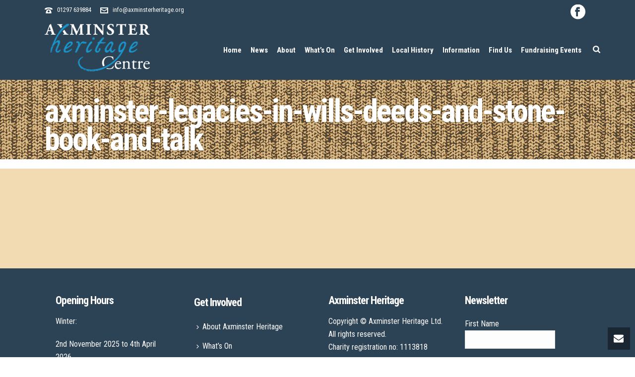

--- FILE ---
content_type: text/css
request_url: https://axminsterheritage.org/wp-content/plugins/ax-social-stream/public/css/styles.min.css?ver=3.6.9
body_size: 6964
content:
.sboard.sb-default{margin-left:1px}.sboard.sb-default .sb-item .sb-container{margin:5px;overflow:hidden;box-shadow:0 0 5px rgba(34,25,25,.4);-webkit-box-shadow:0 0 5px rgba(34,25,25,.4);-moz-box-shadow:0 0 5px rgba(34,25,25,.4);border-radius:3px;-moz-border-radius:3px;-webkit-border-radius:3px}.sboard.sb-default.sb-carousel .sb-item{margin:2px}.sboard.sb-widget.sb-default.border{box-shadow:0 0 12px rgba(0,0,0,.2);-webkit-box-shadow:0 0 12px rgba(0,0,0,.2);-moz-box-shadow:0 0 12px rgba(0,0,0,.2)}.sboard.sb-widget.sb-default .sb-item{margin-right:0;margin-left:0}
.sboard.sb-default .sb-item .sb-footer,.sboard.sb-flat .sb-item .sb-footer{line-height:2.2em;height:20px;border-radius:0 0 4px 4px;-moz-border-radius:0 0 4px 4px;-webkit-border-radius:0 0 4px 4px}.sboard.sb-default .sb-item .sb-footer{border-radius:0 0 2px 2px;-moz-border-radius:0 0 2px 2px;-webkit-border-radius:0 0 2px 2px}.sboard.sb-widget.sb-flat.border{border:1px solid #ededed}.sboard.sb-widget.sb-flat .sb-item{margin:0 0 3% 0}.sboard.sb-default .sb-item .sb-footer i,.sboard.sb-default .sb-item .sb-footer img,.sboard.sb-flat .sb-item .sb-footer i,.sboard.sb-flat .sb-item .sb-footer img{float:left;margin:0 5px 0 0}.sboard.sb-default .sb-item .sb-container .sb-thumb img{border-radius:2px 2px 0 0;-moz-border-radius:2px 2px 0 0;-webkit-border-radius:2px 2px 0 0}
.lSSlideOuter{overflow:hidden;-webkit-touch-callout:none;-webkit-user-select:none;-khtml-user-select:none;-moz-user-select:none;-ms-user-select:none;user-select:none}.lightSlider:after,.lightSlider:before{content:" ";display:table}.lightSlider{overflow:hidden}.lSSlideWrapper{max-width:100%;overflow:hidden;position:relative}.lSSlideWrapper>.lightSlider:after{clear:both}.lSSlideWrapper .lSSlide{-webkit-transform:translate(0,0);-ms-transform:translate(0,0);transform:translate(0,0);-webkit-transition:all 1s;-webkit-transition-property:-webkit-transform,height;-moz-transition-property:-moz-transform,height;transition-property:transform,height;-webkit-transition-duration:inherit!important;transition-duration:inherit!important;-webkit-transition-timing-function:inherit!important;transition-timing-function:inherit!important}.lSSlideWrapper .lSFade{position:relative}.lSSlideWrapper .lSFade>*{position:absolute!important;top:0;left:0;z-index:9;margin-right:0;width:100%}.lSSlideWrapper.usingCss .lSFade>*{opacity:0;-webkit-transition-delay:0s;transition-delay:0s;-webkit-transition-duration:inherit!important;transition-duration:inherit!important;-webkit-transition-property:opacity;transition-property:opacity;-webkit-transition-timing-function:inherit!important;transition-timing-function:inherit!important}.lSSlideWrapper .lSFade>.active{z-index:10}.lSSlideWrapper.usingCss .lSFade>.active{opacity:1}.lSSlideOuter .lSPager.lSpg{margin:10px 0 0;padding:0;text-align:center}.lSSlideOuter .lSPager.lSpg>li{cursor:pointer;display:inline-block;padding:0 5px}.lSSlideOuter .lSPager.lSpg>li a{background-color:#222;border-radius:30px;display:inline-block;height:8px;overflow:hidden;text-indent:-999em;width:8px;position:relative;z-index:99;-webkit-transition:all .5s linear 0s;transition:all .5s linear 0s}.lSSlideOuter .lSPager.lSpg>li.active a,.lSSlideOuter .lSPager.lSpg>li:hover a{background-color:#428bca}.lSSlideOuter .media{opacity:.8}.lSSlideOuter .media.active{opacity:1}.lSSlideOuter .lSPager.lSGallery{list-style:none outside none;padding-left:0;margin:0;overflow:hidden;transform:translate3d(0,0,0);-moz-transform:translate3d(0,0,0);-ms-transform:translate3d(0,0,0);-webkit-transform:translate3d(0,0,0);-o-transform:translate3d(0,0,0);-webkit-transition-property:-webkit-transform;-moz-transition-property:-moz-transform;-webkit-touch-callout:none;-webkit-user-select:none;-khtml-user-select:none;-moz-user-select:none;-ms-user-select:none;user-select:none}.lSSlideOuter .lSPager.lSGallery li{overflow:hidden;-webkit-transition:border-radius .12s linear 0s .35s linear 0s;transition:border-radius .12s linear 0s .35s linear 0s}.lSSlideOuter .lSPager.lSGallery li.active,.lSSlideOuter .lSPager.lSGallery li:hover{border-radius:5px}.lSSlideOuter .lSPager.lSGallery img{display:block;height:auto;max-width:100%}.lSSlideOuter .lSPager.lSGallery:after,.lSSlideOuter .lSPager.lSGallery:before{content:" ";display:table}.lSSlideOuter .lSPager.lSGallery:after{clear:both}.lSAction>a{width:38px;display:block;top:50%;height:38px;background-image:url(../img/controls.png);cursor:pointer;position:absolute;z-index:9999;margin-top:-16px;opacity:.5;-webkit-transition:opacity .35s linear 0s;transition:opacity .35s linear 0s;border-bottom:0!important}.lSAction>a:hover{opacity:1}.lSAction>.lSPrev{background-position:0 0;left:10px}.lSAction>.lSNext{background-position:-40px 0;right:10px}.lSAction>a.disabled{pointer-events:none}.cS-hidden{height:1px;opacity:0;overflow:hidden}.lSSlideOuter.vertical{position:relative}.lSSlideOuter.vertical.noPager{padding-right:0!important}.lSSlideOuter.vertical .lSGallery{position:absolute!important;right:0;top:0}.lSSlideOuter.vertical .lightSlider>*{width:100%!important;max-width:none!important}.lSSlideOuter.vertical .lSAction>a{left:50%;margin-left:-14px;margin-top:0}.lSSlideOuter.vertical .lSAction>.lSNext{background-position:31px -31px;bottom:10px;top:auto}.lSSlideOuter.vertical .lSAction>.lSPrev{background-position:0 -31px;bottom:auto;top:10px}.lSSlideOuter.lSrtl{direction:rtl}.lSSlideOuter .lSPager,.lSSlideOuter .lightSlider{padding-left:0;list-style:none outside none;margin:0}.lSSlideOuter.lSrtl .lSPager,.lSSlideOuter.lSrtl .lightSlider{padding-right:0}.lSSlideOuter .lSGallery li,.lSSlideOuter .lightSlider>*{float:left}.lSSlideOuter.lSrtl .lSGallery li,.lSSlideOuter.lSrtl .lightSlider>*{float:right!important}@-webkit-keyframes rightEnd{0%{left:0}50%{left:-15px}100%{left:0}}@keyframes rightEnd{0%{left:0}50%{left:-15px}100%{left:0}}@-webkit-keyframes topEnd{0%{top:0}50%{top:-15px}100%{top:0}}@keyframes topEnd{0%{top:0}50%{top:-15px}100%{top:0}}@-webkit-keyframes leftEnd{0%{left:0}50%{left:15px}100%{left:0}}@keyframes leftEnd{0%{left:0}50%{left:15px}100%{left:0}}@-webkit-keyframes bottomEnd{0%{bottom:0}50%{bottom:-15px}100%{bottom:0}}@keyframes bottomEnd{0%{bottom:0}50%{bottom:-15px}100%{bottom:0}}.lSSlideOuter .rightEnd{-webkit-animation:rightEnd .3s;animation:rightEnd .3s;position:relative}.lSSlideOuter .leftEnd{-webkit-animation:leftEnd .3s;animation:leftEnd .3s;position:relative}.lSSlideOuter.vertical .rightEnd{-webkit-animation:topEnd .3s;animation:topEnd .3s;position:relative}.lSSlideOuter.vertical .leftEnd{-webkit-animation:bottomEnd .3s;animation:bottomEnd .3s;position:relative}.lSSlideOuter.lSrtl .rightEnd{-webkit-animation:leftEnd .3s;animation:leftEnd .3s;position:relative}.lSSlideOuter.lSrtl .leftEnd{-webkit-animation:rightEnd .3s;animation:rightEnd .3s;position:relative}.lightSlider.lsGrab>*{cursor:-webkit-grab;cursor:-moz-grab;cursor:-o-grab;cursor:-ms-grab;cursor:grab}.lightSlider.lsGrabbing>*{cursor:move;cursor:-webkit-grabbing;cursor:-moz-grabbing;cursor:-o-grabbing;cursor:-ms-grabbing;cursor:grabbing}.sboard .lslide{list-style:none}
.sboard.sb-metro .sb-item .sb-inner .sb-text{display:block}.sboard.sb-metro .sb-item .sb-user{float:none;display:inline-block;width:100%;padding:0 0 10px 0;margin:0;border-bottom:1px solid #eee}.sboard.sb-metro.sb-carousel .sb-item .sb-user{height:44px}.sboard.sb-metro .sb-item .sb-inner .sb-thumb{background-color:transparent}.sboard.sb-metro .sb-item .sb-thumb img{border-radius:0;-moz-border-radius:0;-webkit-border-radius:0}.sboard.sb-metro .sb-item .sb-user .sb-uinfo{margin-top:0;line-height:12px}.sboard.sb-metro .sb-item .sb-user .sb-uinfo.sb-nouthumb{margin-top:0;width:85%}.sboard.sb-metro .sb-item .sb-user .sb-uname,.sboard.sb-metro .sb-item .sb-user .sb-utitle{margin-left:10px}.sboard.sb-metro .sb-item .sb-user .sb-utitle a{font-size:95%!important;color:#efefef!important}.sboard.sb-metro .sb-item .sb-info .sb-date{float:left}.sboard.sb-metro .sb-item .sb-info .sb-date i{float:left;margin:5px 5px 0 0}.sboard.sb-metro .sb-item .sb-info{padding:5px 15px 10px 15px;line-height:2em;margin:0;text-shadow:0 1px 0 rgba(0,0,0,.2);font-weight:700;font-style:normal;background-color:#2c2d2e}.sboard.sb-metro .sb-item .sb-info a{color:#afc3d0}.sboard.sb-metro.sb-widget.border{border:1px solid #ededed}.sboard.sb-metro .sb-item{background-color:#404447;color:#fff}.sboard.sb-metro .sb-item a{color:#5ebfff}.sboard.sb-metro .sb-item .sb-inner{padding:0}.sboard.sb-metro .sb-item .sb-inner2,.sboard.sb-metro .sb-item .sb-inner3{padding:15px 15px 5px 15px;line-height:.75em}.sboard.sb-metro.timeline .timeline-row .timeline-content img{margin-bottom:0}.sboard.sb-metro .sb-item .sb-inner3{background-color:#2c2d2e}.sboard.sb-metro .sb-item .sb-uthumbcon{float:left;display:inline-block}.sboard.sb-metro .sb-item .sb-user .sb-uthumb{width:44px;height:44px;padding:0;margin:0;border:none}.sboard.sb-metro .sb-item .sb-user .sb-uthumb img{width:40px;height:40px;margin:2px;border-radius:50%}.sboard.sb-metro .sb-item .sb-inner .sb-title{text-shadow:0 1px 0 rgba(0,0,0,.6)}.sboard.sb-metro .sb-item .sb-bico{background-image:url(../img/board-icons-w.png);opacity:.6}.sboard.sb-metro .sb-iconm{position:absolute;right:0;top:0;border-radius:0;display:inline-block;width:30px;height:30px;z-index:9}.sboard.sb-metro .sb-iconm::before{content:"";position:absolute;width:0;height:0;top:0;right:0;border-style:solid;border-width:0 60px 60px 0}.sboard.sb-metro .sb-iconm-inner{position:absolute;left:auto;right:4px;top:6px}
.sboard.sb-modern.sb-wall{margin:0 8px 0 0}.sboard.sb-modern .sb-item .sb-footer{border-top:1px solid rgba(0,0,0,.1);margin:0 15px 0 15px;padding:7px 0 7px 0;color:inherit;line-height:2em}.sboard.sb-modern .sb-item .sb-foot{border-radius:0 0 4px 4px;-moz-border-radius:0 0 4px 4px;-webkit-border-radius:0 0 4px 4px}.sboard.sb-modern .sb-item .sb-footer i{margin-top:4px;float:right}.sboard.sb-widget.sb-modern.border{border:1px solid #ededed}.sboard.sb-widget.sb-modern .sb-item{margin:0 0 3% 0}.sboard.sb-modern.sb-carousel .sb-item{margin-right:8px;float:none}.sboard.sb-modern.sb-carousel .sb-content{padding-right:5px}.sboard.sb-modern .origin-flag{background-color:transparent;height:28px;width:30px;color:#fff;text-align:center;line-height:1.3em;text-shadow:0 1px 0 rgba(0,0,0,.2);position:absolute;right:0;margin-right:-7px;margin-top:7px;z-index:1}.sboard.sb-carousel.sb-modern .origin-flag{float:right;position:relative;margin-right:-8px}.sboard.sb-modern .origin-flag:after{border-bottom:8px solid transparent;border-left:8px solid #2e8dad;content:" ";height:0;position:absolute;right:0;top:28px;width:0}.sboard.sb-modern .origin-flag i{margin:3px 0 0 0}.sboard.normal.tabable.sb-modern .sb-tabs .sticky li{height:0;padding:0;width:auto;border-right:20px solid transparent;border-bottom:32px solid rgba(142,142,142,.9);background-color:transparent;margin:0 -10px 0 0!important;border-radius:0}.sboard.normal.tabable.sb-modern .sb-tabs .sticky span{padding:6px 5px 3px 5px;background-color:rgba(0,0,0,.1);display:inline-block}.sboard.normal.tabable.sb-modern .sb-tabs .sticky i{vertical-align:middle}.sboard.normal.tabable.sb-modern .sb-tabs.minitabs .sticky li{border-right-width:16px;border-bottom-width:24px;margin-right:-10px!important;line-height:0}.sboard.normal.tabable.sb-modern .sb-tabs.minitabs .sticky span{padding:4px 5px 1px 5px}.sb-slide.sb-modern .sb-item{border:0!important}.sboard.sb-carousel.sb-modern .lslide{padding-bottom:2px}.sboard.sb-modern-dark .sb-item .sb-inner .sb-title{text-shadow:0 1px 0 rgba(0,0,0,.6)}.sboard.sb-modern-dark .sb-item .sb-bico{background-image:url(../img/board-icons-w.png);opacity:.6}
.sboard.sb-modern2 .sb-item{padding-bottom:0}.sboard.sb-modern2 .sb-item .sb-inner .sb-text{display:block}.sboard .sb-item .sb-container.sb-nothumb .sb-inner{border-radius:4px 4px 0 0;-moz-border-radius:4px 4px 0 0;-webkit-border-radius:4px 4px 0 0}.sboard.sb-modern2.sb-wall .sb-item .sb-container .sb-inner,.sboard.sb-wall .sb-item .sb-container.sb-nofooter .sb-inner{border-radius:0 0 4px 4px;-moz-border-radius:0 0 4px 4px;-webkit-border-radius:0 0 4px 4px}.sboard.sb-carousel.sb-modern2 .sb-item .sb-container .sb-inner,.sboard.sb-wall .sb-item .sb-container.sb-noft .sb-inner,.sboard.sb-wall.sb-modern2 .sb-item .sb-container.sb-nothumb .sb-inner,.sboard.sb-widget.sb-modern2 .sb-item .sb-container.sb-nothumb .sb-inner{border-radius:4px;-moz-border-radius:4px;-webkit-border-radius:4px}.sboard .sb-item .sb-container.sb-noinner .sb-thumb a img{border-radius:4px;-moz-border-radius:4px;-webkit-border-radius:4px}.sboard.sb-modern2.sb-widget .sb-item .sb-container .sb-inner,.sboard.timeline .sb-item .sb-container.sb-imgexpand .sb-inner{border-radius:0 0 4px 4px;-moz-border-radius:0 0 4px 4px;-webkit-border-radius:0 0 4px 4px}.sboard.timeline .sb-item .sb-container.sb-noft .sb-inner,.sboard.timeline .sb-item .sb-container.sb-nothumb .sb-inner{border-radius:4px;-moz-border-radius:4px;-webkit-border-radius:4px}.sboard.timeline .sb-item .sb-info{padding:7px 0 5px 0}.sboard.sb-modern2 .sb-item .sb-user{margin-bottom:10px;width:80%;margin-left:-5px}.sboard.sb-modern2.sb-carousel .sb-item .sb-user{height:58px}.sboard.sb-modern2 .sb-item .sb-user .sb-uthumb img{border-radius:50%;width:50px;height:50px}.sboard.sb-modern2 .sb-item .sb-user .sb-uinfo{margin-top:5px}.sboard.sb-modern2 .sb-item .sb-user .sb-uinfo.sb-nouthumb{margin-top:0;width:85%}.sboard.sb-modern2 .sb-item .sb-info .sb-date{float:left}.sboard.sb-modern2 .sb-item .sb-info .sb-date i{float:left;margin:5px 5px 0 0}.sboard.sb-modern2 .sb-item .sb-info{padding:7px 0 5px 0;line-height:2em;margin-top:10px;text-shadow:0 1px 0 rgba(0,0,0,.2);font-weight:700;font-style:normal}.sboard.sb-modern2 .sb-item .sb-icon2{position:relative;float:right;top:-8px;right:-8px;text-align:center;border-radius:50%;width:35px;height:35px;box-sizing:content-box}.sboard.sb-modern2.timeline .sb-icon2{top:0;right:0}.sboard.sb-modern2.sb-widget.border{border:1px solid #ededed}.sboard.sb-modern2.normal.tabable .sb-tabs .sticky li{height:0;padding:0;width:auto;border-right:20px solid transparent;border-bottom:32px solid rgba(142,142,142,.9);background-color:transparent;margin:0 -10px 0 0!important;border-radius:0}.sboard.sb-modern2.normal.tabable .sb-tabs .sticky span{padding:6px 5px 3px 5px;background-color:rgba(0,0,0,.1);display:inline-block}.sboard.sb-modern2.normal.tabable .sb-tabs .sticky i{vertical-align:middle}.sboard.sb-modern2.normal.tabable .sb-tabs.minitabs .sticky li{border-right-width:16px;border-bottom-width:24px;margin-right:-10px!important;line-height:0}.sboard.sb-modern2.normal.tabable .sb-tabs.minitabs .sticky span{padding:4px 5px 1px 5px}
.sboard{font-size:11px;list-style:none outside none;box-sizing:content-box}.sboard .sb-item{float:left;height:auto;font-size:100%!important;cursor:default;background-repeat:no-repeat;background-size:cover;background-position:center;box-sizing:content-box;padding:0}.sboard .panel-body.sb-item{float:none;width:auto!important}.sboard .sb-item .sb-inner{padding:15px 15px 10px 15px;min-height:100px}.sboard .sb-item .sb-imgnormal .sb-inner{border-radius:4px 4px 0 0;-moz-border-radius:4px 4px 0 0;-webkit-border-radius:4px 4px 0 0}.sboard.timeline .sb-item .sb-imgnormal .sb-inner{border-radius:4px;-moz-border-radius:4px;-webkit-border-radius:4px}.sboard .sb-item .sb-inner p{margin:0;padding:0}.sboard .sb-item a{color:#00aede;text-decoration:none;box-shadow:none;border:0}.sboard .sb-item img{max-width:100%}.sboard .sb-item .sb-inner a:hover{text-decoration:underline}.sboard .sb-item .sb-thumb{position:relative;line-height:0}.sboard .sb-item .sb-inner .sb-thumb{padding:1px;max-width:100%;border:1px solid #ccc;background:#fff;margin-bottom:10px;display:block;clear:left}.sboard .sb-item .sb-thumb a img{width:100%;display:block;background-color:#ededed;padding:0!important;position:inherit!important;height:inherit!important;border-radius:4px 4px 0 0;-moz-border-radius:4px 4px 0 0;-webkit-border-radius:4px 4px 0 0;-moz-transform:inherit!important;-webkit-transform:inherit!important;-ms-transform:inherit!important;transform:inherit!important}.sboard .sb-item .sb-inner .sb-thumb img{max-width:100%;max-height:100%;display:block;margin:auto;box-shadow:none;-webkit-box-shadow:none;-moz-box-shadow:none;border-radius:0!important;-moz-border-radius:0!important;-webkit-border-radius:0!important}.sboard:not(.sb-brick):not(.sb-hero) .sb-item.sb-advert img{border-radius:4px;-moz-border-radius:4px;-webkit-border-radius:4px}.sboard .sb-item .sb-thumb .sb-crop{background-size:contain;background-repeat:no-repeat;background-position:center center;position:absolute;top:0;left:0;right:0;bottom:0;margin:auto}.sboard .sb-item .sb-inner .sb-share{display:block;margin:0;float:right;line-height:0;font-size:0}.sboard .sb-item .sb-inner .sb-share a{padding:4px;margin-right:2px;text-align:center;box-sizing:content-box;display:inline-block}.sboard .sb-item .sb-inner .sb-meta.sb-tweet a{font-weight:inherit;line-height:2em}.sboard .sb-item .sb-inner .sb-meta.sb-tweet a i{float:left;margin-right:5px}.sboard .sb-item .sb-inner .sb-meta.sb-tweet a img{border-radius:5px;width:24px;height:24px}.sboard .sb-item .sb-inner .sb-share a:hover{text-decoration:none}.sboard .sb-item .sb-inner .sb-share a:last-child{margin-right:0!important}.sboard .sb-item .sb-inner .sb-share .sb-meta a{margin:0 2px 0 0;color:#999}.sboard .sb-item .sb-inner .sb-share .sb-meta a:hover{color:#666}.sboard .sb-item .sb-inner .sb-meta{display:block;font-size:90%;clear:both;word-wrap:break-word}.sboard .sb-item .sb-inner .sb-meta span{margin:0 8px 5px 0;display:block;float:left;padding:0;line-height:12px}.sboard .sb-item .sb-inner .sb-metadata{display:block;margin:0;padding:0;clear:both}.sboard .sb-item .sb-inner .sb-metadata .sb-meta span:last-child{margin:0 0 5px 0;background-position:0 5px;float:none;font-size:100%;font-weight:700}.sboard .sb-item .sb-inner .sb-meta.sb-mention{padding:0 0 0 38px;margin:0 0 5px 0;min-height:30px;position:relative;clear:both;line-height:1.3em}.sboard .sb-item .sb-inner .sb-meta.sb-mention.sb-nocommentimg{padding:0 0 8px 0;margin:0 8px 8px 8px;border-bottom:1px dotted #e5e5e5;min-height:auto}.sboard .sb-item .sb-inner .sb-meta.sb-mention.sb-nocommentimg:last-child{border-bottom:0!important;padding-bottom:0}.sboard .sb-item .sb-inner .sb-meta.sb-mention.sb-subcomment{margin:0 0 16px 16px}.sboard .sb-item .sb-inner .sb-meta.sb-mention .sb-commentimg{position:absolute;left:0;top:0;width:30px;height:30px;border:1px solid #ddd;padding:1px;background:#fff;border-radius:0;-moz-border-radius:0;-webkit-border-radius:0;box-shadow:none;-webkit-box-shadow:none;-moz-box-shadow:none}.sb-fetchcomments{padding:5px 0 5px 0}.sb-fetchcomments .sb-loading{background:url(../img/comments-loading.gif) no-repeat 10% center transparent}.sboard .sb-item .sb-inner .sb-meta.item-likes{padding:0;width:100%;overflow:hidden;clear:both;line-height:1.3em}.sboard .sb-item .sb-inner .sb-meta.item-likes img{float:left;margin:0 5px 5px 0;width:30px;height:30px;border:1px solid #ddd;padding:1px;background:#fff;border-radius:0;box-shadow:none}.sboard .sb-item .sb-inner .sb-title{display:block;font-weight:700;margin-bottom:7px;max-width:100%;line-height:1.6em;clear:left}.sboard .sb-item .sb-inner .sb-info,.sboard .sb-item .sb-inner .sb-text{clear:left;max-width:100%;line-height:1.5em;display:block;margin-bottom:7px;overflow:hidden;box-sizing:content-box}.sboard .sb-item .sb-inner .sb-html-embed{display:block;margin-top:10px}.sboard .sb-item .sb-inner .sb-html-embed .sb-embed-user{display:block;float:left;padding:0;line-height:16px;color:#999;margin-bottom:0;width:100%}.sboard .sb-item .sb-inner .sb-html-embed .sb-embed-user .sb-embed-uthumb{width:24px;height:24px;display:inline-block;vertical-align:middle;line-height:1em;margin-right:10px;transition:all .2s ease-in-out 0s;box-sizing:content-box}.sboard .sb-item .sb-inner .sb-html-embed .sb-embed-user .sb-embed-uthumb img{border-radius:5px;width:24px;height:24px}.sboard .sb-item .sb-inner .sb-html-embed .sb-embed-user .sb-embed-uinfo{display:inline-block;vertical-align:middle;width:75%;font-weight:700;font-size:100%;text-transform:uppercase;line-height:2em;white-space:nowrap;overflow:hidden;text-overflow:ellipsis}.sb-object>*,.sboard .sb-item .sb-inner .sb-thumb.sb-object>*{margin:0;background-size:cover}.sboard .sb-item .sb-inner .sb-info{margin-top:10px;margin-bottom:0;display:block;box-sizing:content-box}.sboard.sb-carousel .sb-item .sb-inner .sb-info{height:22px}.sboard .sb-item .sb-inner .sb-user,.sboard .sb-item .sb-inner .sb-user-foot{margin:0 5px 0 0;display:block;float:left;padding:0;line-height:16px;color:#999}.sboard .sb-item .sb-footer{padding:7px 15px 7px 9px;font-style:normal;font-weight:700;font-size:90%;color:#fff;text-shadow:0 1px 0 rgba(0,0,0,.2);box-sizing:content-box}.sboard .sb-item .sb-footer a{color:#fff;border:0}.sboard .sb-item .sb-footer a:hover{text-decoration:underline}.sb-hover{background-color:#a9a9a9;border-color:#a9a9a9;text-decoration:none;color:#fff!important}.filter .active,.filter-items .active,.sb-hover:hover{background-color:#353535;border-color:#353535;color:#fff!important}.sboard .sb-item.sb-vimeo .sb-title{display:block;clear:both}.sboard .sb-item.sb-vimeo .sb-info .sb-meta,.sboard .sb-item.sb-vimeo .sb-text .sb-meta{padding-top:5px}.sboard .sb-content{position:relative;overflow:hidden;padding:10px 10px 5px 10px;border-radius:7px;-moz-border-radius:7px;-webkit-border-radius:7px}.sboard .sb-content .sb-loading{height:50px;background:url(../img/oval-bg.svg) no-repeat center center transparent;background-size:50px;text-align:center;margin:50px 0 0 0;position:relative}.sboard .sb-content .sb-loading i{position:absolute;top:0;left:0;right:0;bottom:0;margin:auto}.sb-loadmore{margin:40px 0 20px 0;padding:10px 0 10px 0;background-color:rgba(220,220,220,.5);cursor:pointer;font-size:11px;text-align:center}.sb-loadmore:hover{outline:0 none;background-color:rgba(220,220,220,1)}.sb-loadmore p{padding:0!important;margin:0!important;height:20px;line-height:2em;text-transform:uppercase;text-align:center;font-size:inherit!important}.sb-loadmore .sb-loading{background:url(../img/more-loading.gif) no-repeat center 55% transparent}.sb-loadmore.sb-infinite{height:20px!important;cursor:default}.sb-loadmore.sb-infinite,.sb-loadmore.sb-infinite:hover{background-color:transparent!important}.sboard-nodata{text-align:center;background-color:grey;color:#fff;padding:5px}.sboard.sb-carousel:not(.sb-hero) .slick-slide>div{line-height:0;padding:2px}.ax-slider__arrow.slick-next{right:25px!important;z-index:2;width:45px;height:45px;background:rgba(0,0,0,.49)}.ax-slider__arrow.slick-prev{left:25px!important;z-index:2;width:45px;height:45px;background:rgba(0,0,0,.49)}.sboard.sb-carousel .sb-content{padding:10px}.sboard.sb-carousel .sb-item{margin-right:1px;float:none}.sboard.sb-carousel .sb-item .sb-inner .sb-text{display:block;height:75px}.sboard.sb-carousel .sb-item .sb-inner .sb-text.sb-expand{height:195px;font-size:120%;text-align:center;position:relative;padding-top:42px;background:url(../img/blockquote.png) no-repeat scroll center 5%,url(../img/blockquote_b.png) no-repeat scroll center 95%;box-sizing:content-box}.sboard.sb-carousel .sb-item .sb-inner .sb-metadata{display:block;height:50px}.sboard.sb-carousel .sb-item .sb-nometa .sb-inner .sb-text{height:125px;padding-bottom:7px}.sboard.sb-carousel .sb-item .sb-thumb{display:block;max-width:100%;height:150px;position:relative;padding:0;box-sizing:content-box;background-color:#ededed}.sboard.sb-carousel .sb-item .sb-inner .sb-thumb img{object-fit:cover;position:absolute;top:0;left:0;right:0;bottom:0}.sboard.sb-carousel li{list-style:none;margin:0;padding:0}.sboard .sb-item .sb-inner .sb-thumb .sb-crop.sb-userimg{text-align:center;position:relative;top:15%}.sboard .sb-item .sb-inner .sb-thumb .sb-crop.sb-userimg img{display:inline;margin:20px auto 10px;max-height:50px}.sboard .sb-item .sb-inner .sb-thumb .sb-crop.sb-userimg span{font-size:200%;display:block}.sboard .sb-item .sb-thumb .sb-playstate{height:100%;width:100%;position:absolute;top:0;left:0;opacity:1;background:url(../img/playstate.png) no-repeat scroll center center}.sboard.sb-slideshow .sb-item{cursor:pointer}.sb-slide{width:100%}.sb-slide .sb-item{float:none}.sb-slide .sb-item .sb-inner{padding:0!important;position:relative}.sb-slide .sb-item .sb-inner .sb-thumb{float:left;width:70%;min-width:400px;border:none!important;padding:0!important;margin:0!important;background:url(../img/grid.svg) no-repeat center center;background-color:#ededed;background-size:50px;display:block}.sb-slide .sb-item .sb-inner .sb-thumb span{display:inline-block;width:100%;height:500px}.sb-slide .sb-item .sb-inner .sb-body{width:30%;overflow-x:hidden}.sb-slide .sb-item .sb-inner .sb-scroll{overflow-y:auto;padding:15px 15px 45px 15px}.sb-slide .sb-item .sb-inner .sb-body.sb-nothumb{width:auto!important;float:none!important}.sb-slide .sb-item .sb-inner .sb-body .sb-micon{display:block!important;margin:4px 0 0 3px!important}.sb-slide .sb-item .sb-user .sb-uthumb{width:55px!important;height:55px!important}.sb-slide .sb-item .sb-user .sb-uthumb img{width:55px!important;height:55px!important}.sb-slide .sb-item .sb-slide-icon{position:absolute;top:0;left:0;background-color:#333;text-align:center;padding:3px 5px 5px 3px;width:20px;height:20px;box-sizing:content-box}.sb-slide .sb-item .sb-slide-footer{width:30%;position:absolute;bottom:0;right:0;background:#fff none repeat scroll 0 0;text-shadow:none;font-size:85%}.sb-slide .sb-item .sb-slide-foot{border-top:1px solid rgba(0,0,0,.1);padding:4px 15px 5px 15px;line-height:1.7em}.sb-slide .sb-item .sb-slide-foot a{line-height:1em}.sb-slide .sb-item .sb-nothumb .sb-slide-footer{width:100%}.sb-slide .sb-thumb .sb-imgholder{width:auto!important;position:absolute;top:0;left:0;right:0;bottom:0}.sb-slide .sb-thumb span iframe,.sb-slide .sb-thumb.sb-object span>*{position:absolute;top:0;left:0;right:0;bottom:0;max-height:100%}#cboxCurrent{font-size:small}.sboard iframe{display:block;margin:auto!important;width:100%;-webkit-filter:none;-moz-filter:none;-o-filter:none;filter:none}@media (max-width:767px){.sb-slide .sb-item .sb-inner .sb-thumb{float:none;max-width:none;height:50%;width:100%!important;min-width:auto!important}.sb-slide .sb-item .sb-inner .sb-thumb span{width:100%;height:250px}.sb-slide .sb-item .sb-inner .sb-body{width:100%!important;height:auto;overflow-y:visible!important}.sb-slide .sb-item .sb-slide-footer{width:100%!important}.sb-slide .sb-item .sb-user .sb-uthumb{width:30px!important;height:30px!important}.sb-slide .sb-item .sb-user .sb-uthumb img{width:30px!important;height:30px!important}}@media (min-width:768px){#cboxOverlay,#cboxWrapper,#colorbox{overflow:visible!important}#cboxPrevious{background:url(../img/colorbox/controlsw.png) no-repeat top right!important;left:-28px!important}#cboxPrevious:hover{background-position:right bottom!important}#cboxNext{background:url(../img/colorbox/controlsw.png) no-repeat top left!important;right:-28px!important}#cboxNext:hover{background-position:left bottom!important}}@media (min-width:768px) and (max-width:991px){.sb-slide .sb-item .sb-inner .sb-thumb{min-width:200px}}@media (min-width:992px){.sb-slide{font-size:inherit!important}.sb-slide .sb-item .sb-slide-foot{padding:5px 15px 4px 15px;line-height:1.4em}}.filter-items{padding:15px 1px 15px 0;font-size:0;display:table;width:100%}.filter-label{display:inline-block;float:left;box-sizing:content-box!important;margin:0 5px 0 0;padding:5px;width:25px;height:25px;cursor:pointer;text-align:center;-webkit-transition:all .1s ease-in-out;-moz-transition:all .1s ease-in-out;-ms-transition:all .1s ease-in-out;-o-transition:all .1s ease-in-out;transition:all .1s ease-in-out}.filter-items .sb-filter{font-size:12px;float:left;display:inline-block;box-sizing:content-box!important;margin:0 5px 0 0;padding:5px 10px 5px 10px;height:25px;cursor:pointer;text-align:center;-webkit-transition:all .1s ease-in-out;-moz-transition:all .1s ease-in-out;-ms-transition:all .1s ease-in-out;-o-transition:all .1s ease-in-out;transition:all .1s ease-in-out}.sb-filter-icon{display:inline-block;height:23px}.filter-label i,.sb-filter i{margin:1px 0 0 0}.filter-items input[type=text]{width:200px!important;float:right!important;background:#f7f7f7!important;background-image:-webkit-linear-gradient(rgba(255,255,255,0),rgba(255,255,255,0));border:1px solid #d1d1d1!important;border-radius:2px!important;color:#686868!important;padding:8px 10px 8px 10px!important;font-size:11px!important;margin:0!important;height:35px!important}.filter-items input[type=text]:focus{background-color:#fff;border-color:#a9a9a9;color:#1a1a1a;outline:0}.filter-items.sb-default{padding-right:0}@media (max-width:767px){.filter-items{padding-right:0}.filter-items input[type=text]{float:none!important;width:100%!important;margin-top:10px!important}}.sb-icon{background-image:url(../img/social-icons.png);background-repeat:no-repeat;display:inline-block;height:23px;width:25px}.sb-tabs.minitabs .sb-icon{background-image:url(../img/social-icons-mt.png);height:19px;width:21px}.sb-icon.sb-facebook{background-position:-2% 0}.sb-icon.sb-twitter{background-position:5.5% 0}.sb-icon.sb-tumblr{background-position:22% 0}.sb-icon.sb-delicious{background-position:29% 0}.sb-icon.sb-pinterest{background-position:37% 0}.sb-icon.sb-flickr{background-position:45% 0}.sb-icon.sb-instagram{background-position:53% 0}.minitabs .sb-icon.sb-instagram{background-position:52.5% 0}.sb-icon.sb-youtube{background-position:61% 0}.sb-icon.sb-vimeo{background-position:69% 0}.sb-icon.sb-stumbleupon{background-position:77.5% 0}.sb-icon.sb-deviantart{background-position:85% 0}.sb-icon.sb-rss{background-position:92.5% 0}.sb-icon.sb-ellipsis-h{background-position:100.5% 0}.sb-icon.sb-soundcloud{background-position:0 100%;width:26px}.sb-icon.sb-vk{background-position:9.2% 100%;width:24px}.sb-icon.sb-vine{background-position:17.5% 100%}.sb-icon.sb-linkedin{background-position:25.5% 110%}.sb-micon{background-image:url(../img/social-icons-mini.png);background-repeat:no-repeat;display:inline-block;height:14px;width:16px}.sb-micon.sb-facebook{background-position:-1.5% 0}.sb-micon.sb-twitter{background-position:5.7% 0}.sb-micon.sb-tumblr{background-position:23.5% 0}.sb-micon.sb-delicious{background-position:31% 0}.sb-micon.sb-pinterest{background-position:39.5% 0}.sb-micon.sb-flickr{background-position:48% 0}.sb-micon.sb-instagram{background-position:56.6% 0}.sb-micon.sb-youtube{background-position:65.5% 0}.sb-micon.sb-vimeo{background-position:74.5% 0}.sb-micon.sb-stumbleupon{background-position:83.5% 0}.sb-micon.sb-deviantart{background-position:92.5% 0}.sb-micon.sb-rss{background-position:100% 0}.sb-micon.sb-soundcloud{background-position:.5% 100%;width:18px}.sb-micon.sb-vk{background-position:10% 100%;width:16px}.sb-micon.sb-vine{background-position:19% 100%}.sb-micon.sb-linkedin{background-position:27.5% 100%}.sb-sicon{background-image:url(../img/share-icons.png);background-repeat:no-repeat;display:inline-block;height:13px;width:13px}.sb-sicon.sb-facebook{background-position:-4.5% center}.sb-sicon.sb-twitter{background-position:9.5% center}.sb-sicon.sb-pinterest{background-position:25.5% center}.sb-sicon.sb-linkedin{background-position:41.5% center}.sb-bico{background-image:url(../img/board-icons.png);background-repeat:no-repeat;display:inline-block;height:14px;width:16px;opacity:.8}.sb-bico.sb-wico{background-image:url(../img/board-icons-w.png);opacity:1}.sb-bico.sb-user{background-position:-.3% -2%}.sb-bico.sb-users{background-position:3.5% 0}.sb-bico.sb-comment{background-position:8% 0}.sb-bico.sb-comment-o{background-position:12% 0}.sb-bico.sb-comments{background-position:16% 0}.sb-bico.sb-reply{background-position:20.4% 0}.sb-bico.sb-retweet{background-position:24.5% 0}.sb-bico.sb-star{background-position:28.8% 0}.sb-bico.sb-star-o{background-position:32.5% 0}.sb-bico.sb-like{background-position:4.2% 100%}.sb-bico.sb-play-circle{background-position:36.5% 0}.sb-bico.sb-check-square-o{background-position:40.5% 0}.sb-bico.sb-thumbs-up{background-position:44.5% 0}.sb-bico.sb-clock-o{background-position:48.5% 0}.sb-bico.sb-arrow-down{background-position:52.3% 0}.sb-bico.sb-arrow-up{background-position:56.2% 0}.sb-bico.sb-pause{background-position:60.2% 0}.sb-bico.sb-play{background-position:63.6% 0}.sb-bico.sb-ellipsis-h{background-position:67.3% 0}.sb-bico.sb-pencil{background-position:71.2% 0}.sb-bico.sb-image{background-position:75.3% 0}.sb-bico.sb-edit{background-position:79.5% 0}.sb-bico.sb-link{background-position:83.5% 0}.sb-bico.sb-quote-right{background-position:87.5% 0}.sb-bico.sb-video-camera{background-position:91.7% 0}.sb-bico.sb-camera{background-position:95.8% 0}.sb-bico.sb-youtube-play{background-position:100.1% 0}.sb-bico.sb-cloud-download{background-position:0 100%}.sboard .sb-item .sb-user.sb-usermini .sb-uthumb{width:30px;height:30px}.sboard .sb-item .sb-user.sb-usermini .sb-uthumb img{border-radius:5px;width:30px;height:30px}.sboard .sb-item .sb-user.sb-usermini .sb-utitle{font-size:125%;line-height:105%;margin:3px 0 1px 0}.sboard .sb-item .sb-user.sb-usermini{line-height:14px}.sboard.sb-default .sb-item .sb-user .sb-uthumb,.sboard.sb-flat .sb-item .sb-user .sb-uthumb,.sboard.sb-metro .sb-item .sb-user .sb-uthumb,.sboard.sb-modern .sb-item .sb-user .sb-uthumb,.sboard.sb-modern2 .sb-item .sb-user .sb-uthumb{background-color:#fff;border:1px solid #ddd;border-radius:50%;display:inline-block;float:left;width:50px;height:50px;line-height:1.42857;padding:3px;margin-right:10px;transition:all .2s ease-in-out 0s;box-sizing:content-box}.sboard.sb-default .sb-item .sb-user .sb-uthumb,.sboard.sb-flat .sb-item .sb-user .sb-uthumb,.sboard.sb-modern .sb-item .sb-user .sb-uthumb{border-radius:5px;width:40px;height:40px;padding:1px;margin-right:5px}.sboard.sb-default .sb-item .sb-user .sb-uthumb img,.sboard.sb-flat .sb-item .sb-user .sb-uthumb img,.sboard.sb-modern .sb-item .sb-user .sb-uthumb img{border-radius:5px;width:40px;height:40px;-moz-transform:inherit!important;-webkit-transform:inherit!important;-ms-transform:inherit!important;transform:inherit!important}.sboard.sb-default .sb-item .sb-user .sb-utitle,.sboard.sb-flat .sb-item .sb-user .sb-utitle,.sboard.sb-metro .sb-item .sb-user .sb-utitle,.sboard.sb-modern .sb-item .sb-user .sb-utitle,.sboard.sb-modern2 .sb-item .sb-user .sb-utitle{font-weight:700;font-size:140%;line-height:125%;margin:4px 0 1px 0;white-space:nowrap;overflow:hidden;text-overflow:ellipsis}.sboard.sb-default .sb-item .sb-user .sb-utitle a,.sboard.sb-flat .sb-item .sb-user .sb-utitle a,.sboard.sb-modern .sb-item .sb-user .sb-utitle a,.sboard.sb-modern2 .sb-item .sb-user .sb-utitle a{font-size:95%!important;color:#999!important}.sboard.sb-flat .sb-item .sb-container,.sboard.sb-modern .sb-item .sb-container,.sboard.sb-modern2 .sb-item .sb-container{border:1px solid #e5e5e5;border-radius:5px;-moz-border-radius:5px;-webkit-border-radius:5px}.sboard.sb-default .sb-item .sb-inner,.sboard.sb-flat .sb-item .sb-inner,.sboard.sb-modern .sb-item .sb-foot,.sboard.sb-modern .sb-item .sb-inner,.sboard.sb-modern2 .sb-item .sb-inner{background-color:#fff}.sboard.sb-default .sb-item .sb-user,.sboard.sb-flat .sb-item .sb-user,.sboard.sb-modern .sb-item .sb-user{margin-bottom:10px;width:100%}.sboard.sb-carousel.sb-default .sb-item .sb-user,.sboard.sb-carousel.sb-flat .sb-item .sb-user,.sboard.sb-carousel.sb-modern .sb-item .sb-user{height:44px}.sboard.sb-carousel.sb-modern .sb-item .sb-user{width:90%}.sb-cicon{background-image:url(../img/social-icons-colored.png);background-repeat:no-repeat;display:inline-block;height:35px;width:35px}.sb-cicon.sb-facebook{background-position:-1% 0}.sb-cicon.sb-twitter{background-position:6.5% 0}.sb-cicon.sb-tumblr{background-position:24% 0}.sb-cicon.sb-delicious{background-position:31.5% 0}.sb-cicon.sb-pinterest{background-position:40% 0}.sb-cicon.sb-flickr{background-position:48.5% 0}.sb-cicon.sb-instagram{background-position:57% 0}.sb-cicon.sb-youtube{background-position:65.5% 0}.sb-cicon.sb-vimeo{background-position:74% 0}.sb-cicon.sb-stumbleupon{background-position:83.5% 0;width:45px}.sb-item .sb-icon2.sb-stumbleupon{width:45px!important}.sb-cicon.sb-deviantart{background-position:92% 0}.sb-cicon.sb-rss{background-position:100% 0}.sb-cicon.sb-soundcloud{background-position:0 97%;width:45px;height:25px}.sb-cicon.sb-vk{background-position:10% 95%;width:45px;height:30px}.sb-cicon.sb-vine{background-position:18.5% 100%}.sb-cicon.sb-linkedin{background-position:27.5% 110%}#cboxOverlay,#cboxWrapper,#colorbox{position:absolute;top:0;left:0;z-index:9999;overflow:hidden;-webkit-transform:translate3d(0,0,0)}#cboxWrapper{max-width:none}#cboxOverlay{position:fixed;width:100%;height:100%}#cboxBottomLeft,#cboxMiddleLeft{clear:left}#cboxContent{position:relative}#cboxLoadedContent{overflow:auto;-webkit-overflow-scrolling:touch}#cboxTitle{margin:0}#cboxLoadingGraphic,#cboxLoadingOverlay{position:absolute;top:0;left:0;width:100%;height:100%}#cboxClose,#cboxNext,#cboxPrevious,#cboxSlideshow{cursor:pointer}.cboxPhoto{float:left;margin:auto;border:0;display:block;max-width:none;-ms-interpolation-mode:bicubic}.cboxIframe{width:100%;height:100%;display:block;border:0;padding:0;margin:0}#cboxContent,#cboxLoadedContent,#colorbox{box-sizing:content-box;-moz-box-sizing:content-box;-webkit-box-sizing:content-box}#cboxOverlay{background:#000;opacity:.9}#colorbox{outline:0}#cboxContent{background:#000}.cboxIframe{background:#fff}#cboxError{padding:50px;border:1px solid #ccc}#cboxLoadedContent{border:5px solid #000;background:#fff}#cboxTitle{position:absolute;top:-20px;left:0;color:#ccc}#cboxCurrent{position:absolute;top:-20px;right:0;color:#ccc}#cboxLoadingGraphic{background:url(../img/colorbox/loading.gif) no-repeat center center}#cboxClose,#cboxNext,#cboxPrevious,#cboxSlideshow{border:0;padding:0;margin:0;overflow:visible;width:auto;background:0 0}#cboxClose:active,#cboxNext:active,#cboxPrevious:active,#cboxSlideshow:active{outline:0}#cboxSlideshow{position:absolute;top:-20px;right:90px;color:#fff}#cboxPrevious{position:absolute;top:50%;left:5px;margin-top:-32px;background:url(../img/colorbox/controls.png) no-repeat top left;width:28px;height:65px;text-indent:-9999px}#cboxPrevious:hover{background-position:bottom left}#cboxNext{position:absolute;top:50%;right:5px;margin-top:-32px;background:url(../img/colorbox/controls.png) no-repeat top right;width:28px;height:65px;text-indent:-9999px}#cboxNext:hover{background-position:bottom right}#cboxClose{position:absolute;top:5px;right:5px;display:block;background:url(../img/colorbox/controls.png) no-repeat top center;width:38px;height:19px;text-indent:-9999px}#cboxClose:hover{background-position:bottom center}#cboxContent button{-o-transition-property:none;-moz-transition-property:none;-ms-transition-property:none;-webkit-transition-property:none;transition-property:none}